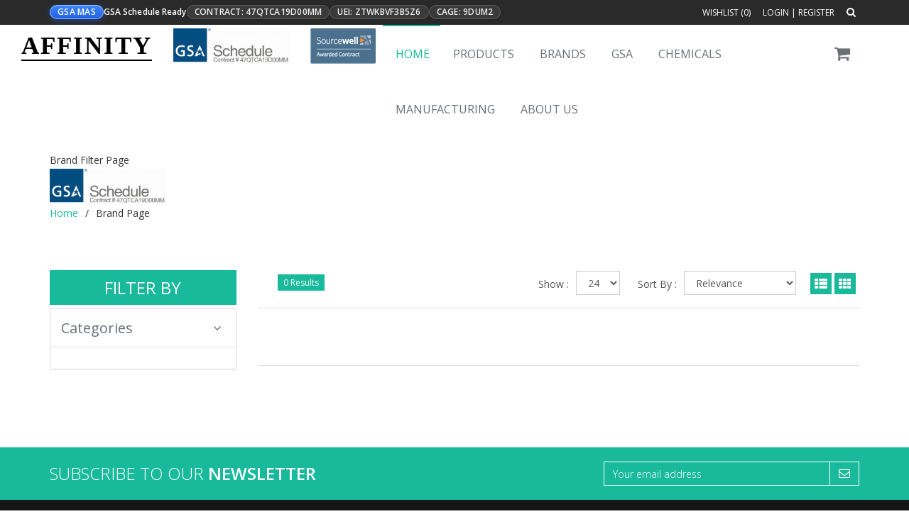

--- FILE ---
content_type: text/html;charset=UTF-8
request_url: https://affinityiq.com/vendors?vc=TektronixXerox
body_size: 13735
content:

<!DOCTYPE html>
<!--[if IE 8]> <html lang="en" class="ie8"> <![endif]-->
<!--[if IE 9]> <html lang="en" class="ie9"> <![endif]-->
<!--[if !IE]><!-->
<html lang="en">
<!--<![endif]-->






<head>



<title>Vendors | Affinity Systems</title>
<meta name="robots" content="index,follow">
<meta name="referrer" content="no-referrer-when-downgrade">

<meta property="og:title" content="Vendors | Affinity Systems">
<meta property="og:description" content="Browse trusted vendors and filter by category.">
<meta property="og:type" content="website">

<meta name="twitter:card" content="summary">
<meta name="twitter:title" content="Vendors | Affinity Systems">
<meta name="twitter:description" content="Browse trusted vendors and filter by category.">

<script type="application/ld+json">
{
  "@context": "https://schema.org",
  "@type": "Organization",
  "name": "Affinity Systems",
  "url": "https://affinityiq.com",
  "description": "Affinity Systems provides secure technology solutions, services, and support for government and enterprise teams."
}
</script>

<!-- SEO-DEBUG raw=/WEB-INF/views/vendors.jsp fwd=/vendors inc=null ctx= uri=/vendors -->


<!-- Global Site Tag (gtag.js) - Google Analytics -->
<script async src="https://www.googletagmanager.com/gtag/js?id=UA-67690283-1"></script>
<script>
  window.dataLayer = window.dataLayer || [];
  function gtag(){dataLayer.push(arguments)};
  gtag('js', new Date());

  gtag('config', 'UA-67690283-1');
</script>
<meta name="_csrf_parameter" content="_csrf" /><meta name="_csrf_header" content="X-CSRF-TOKEN" /><meta name="_csrf" content="6ecdb53c-0bd5-4411-bd9a-662cc8f7580a" />
<title>Affinity Systems</title>
<style>
.bread {
	width: 100%;
	padding: 25px 0;
	position: relative;
	background-position: center;
	background-repeat: no-repeat;
	background-size: cover;
	background-color: white;
}

.bread .bread-in {
	padding-left: 0;
	margin: 0;
	list-style: none;
}

.bread .bread-in li {
	display: inline;
}

.bread .bread-in li+li:before {
	content: " / ";
	padding: 0 6px;
}
</style>
<!-- Meta -->
<meta charset="utf-8">
<meta name="viewport" content="width=device-width, initial-scale=1.0">
<meta name="description" content="">
<meta name="author" content="">

<!-- Favicon -->
<link rel="shortcut icon" href="favicon.ico">

<!-- Web Fonts -->
<link rel='stylesheet' type='text/css'
	href='//fonts.googleapis.com/css?family=Open+Sans:400,300,600&amp;subset=cyrillic,latin'>

<!-- CSS Global Compulsory -->
<link rel="stylesheet"
	href="/resources/assets/plugins/bootstrap/css/bootstrap.min.css">
<link rel="stylesheet"
	href="/resources/assets/css/shop.style.css">

<!-- CSS Header and Footer -->
<link rel="stylesheet"
	href="/resources/assets/css/headers/header-v5.css">
<link rel="stylesheet"
	href="/resources/assets/css/footers/footer-v4.css">

<!-- CSS Implementing Plugins -->
<link rel="stylesheet"
	href="/resources/assets/plugins/animate.css">
<link rel="stylesheet"
	href="/resources/assets/plugins/line-icons/line-icons.css">
<link rel="stylesheet"
	href="/resources/assets/plugins/font-awesome/css/font-awesome.min.css">
<link rel="stylesheet"
	href="/resources/assets/plugins/noUiSlider/jquery.nouislider.min.css">

<link rel="stylesheet"
	href="/resources/assets/css/main.css">

<link rel="stylesheet"
	href="/resources/assets/css/toastr.min.css">

<script
	src="/resources/assets/plugins/jquery/jquery.js"></script>
<script
	src="/resources/assets/plugins/jquery/jquery-ui.js"></script>

<script
	src="/resources/assets/js/main.js"></script>

<script
	src="/resources/assets/js/toastr.min.js"></script>


<link rel="stylesheet"
	href="/resources/assets/plugins/scrollbar/css/jquery.mCustomScrollbar.css">

<!-- Style Switcher -->
<link rel="stylesheet"
	href="/resources/assets/css/plugins/style-switcher.css">

<!-- CSS Theme -->
<link rel="stylesheet"
	href="/resources/assets/css/theme-colors/default.css"
	id="style_color">

<!-- CSS Customization -->
<link rel="stylesheet"
	href="/resources/assets/css/custom.css">
<script>
	
	var csrfParameter = $("meta[name='_csrf_parameter']").attr("content");
	var csrfHeader = $("meta[name='_csrf_header']").attr("content");
	var csrfToken = $("meta[name='_csrf']").attr("content");

		jQuery(document).ready(function() {
			App.init();
			App.initScrollBar();
			MouseWheel.initMouseWheel();
			StyleSwitcher.initStyleSwitcher();
			buildBasket();
			buildWishlist();
			
			toastr.options = {
					  "closeButton": true,
					  "debug": false,
					  "newestOnTop": false,
					  "progressBar": false,
					  "positionClass": "toast-top-right",
					  "preventDuplicates": false,
					  "onclick": null,
					  "showDuration": "300",
					  "hideDuration": "1000",
					  "timeOut": "5000",
					  "extendedTimeOut": "1000",
					  "showEasing": "swing",
					  "hideEasing": "linear",
					  "showMethod": "fadeIn",
					  "hideMethod": "fadeOut"
					}
			
			var v = "";
			var majorCat = [];
			$(".catMajor").click(function() {
				majorCat = [];
				$(".catMajor").each(function() {
					if (this.checked == true) {
						majorCat.push(this.value);
					}	
				});
				var len = majorCat.length;
				$('.catMinor').each(function () {
					if (len == 0) {
						$(this.parentNode.parentNode).show();
					} else {
						v = this.value;
						v = v.substring(0, this.value.indexOf(':'))
						if ($.inArray(v,majorCat) != -1) {
							$(this.parentNode.parentNode).show();
						} else {
							$(this.parentNode.parentNode).hide();
						}
					}
				});
		 		getProducts(1);
			})
			$(".catMinor").click(function() {
		 		getProducts(1);
			})
		});
		
 		function showGrid() {
 			$("#productsGrid").show();
 			$("#productsList").hide();
 		}
 		function showList() {
 			$("#productsGrid").hide();
 			$("#productsList").show();
 		}
 		
 		function getProducts(page) {
 			var catMinor = "";
 			var catMajor = "";
 			
			$(".catMajor").each (function() {
				if (this.checked) {
					catMajor += this.value + ",";
				}
			});
 			
			$(".catMinor").each (function() {
				if (this.checked && $(this.parentNode.parentNode).is(":visible") == true) {
					catMinor += this.value + ",";
				}
			});
			
			var search = {
				majorCat:catMajor,
				minorCats:catMinor,
				sortBy:$('#sortBy :selected').val(),
				pageSize:$('#perPage :selected').val(),
				vendorCodes:$('#vendorCode').val(),
				vendCodeChange:'N',
				page: page,
				layout:""
			};
			
			$.ajax({
					url: 'async/getProductsByVendor',
					type: 'POST',
					dataType: 'json',
					contentType: 'text/plain',
					data: JSON.stringify(search),
	    			beforeSend: function(xhr){xhr.setRequestHeader(csrfHeader, csrfToken);},
					success: function(_output, textStatus) {
						if (textStatus == 'success') {
							$("#productsList").empty();
							$("#productsGrid").empty();
							$("#pagination").empty();
							$("#productsList").append(_output["PRODUCTLIST"]);
							$("#productsGrid").append(_output["PRODUCTGRID"]);
							$("#pagination").append(_output["PAGINATION"]);
							$("#totalrows").text(_output["totalrows"]);
							if (_output["vendCodeChange"] == "Y") {
								$("#minorCatDiv").empty();
								$("#minorCatDiv").append(_output["minorcat"]);
							}
							$(".catMinor").click(function() {
						 		getProducts(1);
							})
						}
					},
					error: function(err) {
						},
					complete: function(c) {
					}
				});
		} 		
 	</script>
</head>

<body class="header-fixed">
	<input type="hidden" id="qty" value="1" />
	<input type="hidden" id="vendorCode" value="TektronixXerox" />
	<div class="wrapper">
		<!--=== Header v5 ===-->
		<div class="header-v5 header-static">
			<!-- Topbar v3 -->
			<style>
/* container + one-line behavior (same idea as before) */
.topbar-v3 .left-topbar{
  display:flex !important;
  justify-content:flex-start !important;
  align-items:center !important;
  flex-wrap:nowrap !important;
  white-space:nowrap !important;
  gap:18px !important;
  float:none !important;
}

.topbar-v3 .left-topbar > li{
  float:none !important;
  display:flex !important;
  align-items:center !important;
  margin:0 !important;
  padding:0 !important;
}

/* the whole GSA row */
.topbar-v3 .left-topbar .gsa-left > a{
  display:inline-flex !important;
  align-items:center !important;
  gap:10px !important;
  margin:0 !important;
  padding:0 !important;
  white-space:nowrap !important;
  background:transparent !important;
  border:0 !important;
  text-decoration:none !important;
  line-height:1 !important;
}

/* --- PILL SYSTEM (THIS IS WHAT YOUâRE MISSING) --- */
.topbar-v3 .left-topbar .gsa-left .pill{
  display:inline-flex !important;
  align-items:center !important;
  padding:3px 10px !important;
  border-radius:999px !important;
  font-weight:800 !important;
  font-size:12px !important;
  letter-spacing:.25px !important;
  border:1px solid rgba(255,255,255,.22) !important;
  box-shadow:0 1px 6px rgba(0,0,0,.20) !important;
}

/* blue pill (GSA MAS) */
.topbar-v3 .left-topbar .gsa-left .pill--primary{
  color:#ffffff !important;
  background:linear-gradient(180deg,#3b82f6,#2563eb) !important;
  border-color:rgba(147,197,253,.85) !important;
  box-shadow:0 2px 10px rgba(37,99,235,.45), inset 0 1px 0 rgba(255,255,255,.18) !important;
}

/* dark label chips like "Contract:" "UEI:" "CAGE:" */
.topbar-v3 .left-topbar .gsa-left .pill--dark{
  color:rgba(255,255,255,.92) !important;
  background:rgba(255,255,255,.08) !important;
  border-color:rgba(255,255,255,.18) !important;
}

/* light value chips (still works on dark topbar) */
.topbar-v3 .left-topbar .gsa-left .pill--light{
  color:#ffffff !important;
  background:rgba(255,255,255,.12) !important;
  border-color:rgba(255,255,255,.22) !important;
}

/* text between pills */
.topbar-v3 .left-topbar .gsa-left .gsa-text{
  color:#ffffff !important;
  font-weight:900 !important;
  text-transform:none !important;
  letter-spacing:.1px !important;
}

.topbar-v3 .left-topbar .gsa-left .gsa-dot{
  color:rgba(255,255,255,.55) !important;
  margin:0 2px !important;
}

.topbar-v3 .left-topbar .gsa-left .gsa-sub{
  color:rgba(255,255,255,.78) !important;
  font-weight:700 !important;
}

/* prevent wrapping by trimming on smaller widths */
@media (max-width: 1200px){
  .topbar-v3 .left-topbar .gsa-left .pill--dark,
  .topbar-v3 .left-topbar .gsa-left .pill--light{
    display:none !important; /* hide Contract/UEI/CAGE chips first */
  }
}
@media (max-width: 992px){
  .topbar-v3 .left-topbar .gsa-left .gsa-sub,
  .topbar-v3 .left-topbar .gsa-left .gsa-dot{
    display:none !important;
  }
}
</style>

			<div class="topbar-v3">
				<div class="search-open">
					<div class="container">
						<input type="text" class="form-control" id="mainSearch" placeholder="Search">
						<div class="search-close"><i class="icon-close"></i></div>
					</div>
				</div>

				<div class="container">
					<div class="row">
						<div class="col-sm-8">
							<!-- Topbar Navigation -->
							<ul class="left-topbar">
<li class="gsa-left">
  <a href="#" onclick="return false;">
    <span class="pill pill--primary">GSA MAS</span>

    <span class="gsa-text">GSA Schedule Ready</span>

    <span class="pill pill--dark">Contract: 47QTCA19D00MM</span>


    <span class="pill pill--dark">UEI: ZTWKBVF3B5Z6</span>


    <span class="pill pill--dark">CAGE: 9DUM2</span>

  </a>
</li>
								
							</ul><!--/end left-topbar-->
						</div>
						<div class="col-sm-4">
							<ul class="list-inline right-topbar pull-right">
								
 								<li>
 									 										<div class="wishlist">
											<span>Wishlist (<span id="wishlistCount"></span>)</span>
											<div class="wishlist-open">
												<div style="max-height:450px;overflow-y: scroll;">
													<ul class="list-unstyled mCustomScrollbar" data-mcs-theme="minimal-dark" id="wishList" name="wishList">
													</ul>
												</div>	
												<div class="subtotal">
													<div class="row">
														<div class="col-xs-12">
															<a href="https://affinityiq.com/wishlist" class="btn-u btn-brd btn-brd-hover btn-u-sea-shop btn-block">View Wishlist</a>
														</div>
													</div>
												</div>
											</div>
										</div>	

 								</li>
								
									<li><a href="https://affinityiq.com/login">Login</a> | <a href="https://affinityiq.com/register">Register</a></li>
								
								
								<li><i class="search fa fa-search search-button"></i></li>	
							</ul>
						</div>
					</div>
				</div><!--/container-->
			</div>
			<!-- End Topbar v3 -->

			<!-- Navbar -->
			<style>
@media ( min-width : 1500px) {
	.container-nav {
		width: 1500px;
	}
}

.container-nav {
	padding-right: 15px;
	padding-left: 15px;
	margin-right: auto;
	margin-left: auto;
}
</style>
<div class="navbar navbar-default mega-menu" role="navigation">
	<div class="container-nav">
		<!-- Brand and toggle get grouped for better mobile display -->
		<div class="navbar-header">
			<button type="button" class="navbar-toggle" data-toggle="collapse"
				data-target=".navbar-responsive-collapse">
				<span class="sr-only">Toggle navigation</span> <span
					class="icon-bar"></span> <span class="icon-bar"></span> <span
					class="icon-bar"></span>
			</button>
			<a class="navbar-brand" href="/index"> <span
				style="text-decoration: none; border-bottom: solid; border-bottom-width: 2px; font-family: Monaco; text-transform: uppercase; color: black; font-weight: 550; letter-spacing: 2px; font-size: 35px;">Affinity</span>
			</a> <a class="navbar-brand"
				style="margin-bottom: 25px; margin-left: 5px;" href="/gsa"> <img
				src="/resources/assets/img/gsa/gsalogocontractclean.jpg"
				alt="GSA Logo"
				style="display: block; max-height: 50px; max-width: 260px; transform: translateY(-15px);">
			</a> <a class="navbar-brand"
				style="margin-bottom: 25px; margin-left: 5px;" href="/sourcewell">
				<img src="/resources/assets/img/gsa/sourcewell2.png"
				alt="Sourcewell"
				style="display: block; max-height: 50px; max-width: 260px; transform: translateY(-15px);">
			</a>

		</div>

		<!-- Shopping Cart -->
							<!-- Shopping Cart -->
					<div class="shop-badge badge-icons pull-right" style="right: 50px;">
						<a href="#"><i class="fa fa-shopping-cart"></i></a>
						<span class="badge badge-sea rounded-x" name="basketCount" id="basketCount"></span>
						<div class="badge-open">
							<div style="max-height:450px;overflow-y: scroll;">
								<ul class="list-unstyled mCustomScrollbar" data-mcs-theme="minimal-dark" id="basketList" name="basketList">
								</ul>
							</div>	
							<div class="subtotal">
								<div class="overflow-h margin-bottom-10">
									<span>Subtotal</span>
									<span class="pull-right subtotal-cost" id="subTotal" name="subTotal">$0.00</span>
								</div>
								<div class="row">
									<div class="col-xs-12">
										<a href="https://affinityiq.com/checkout" class="btn-u btn-u-sea-shop btn-block">Checkout</a>
									</div>
								</div>
							</div>
						</div>
					</div>
					<!-- End Shopping Cart -->

		<!-- End Shopping Cart -->

		<!-- Collect the nav links, forms, and other content for toggling -->
		<div class="collapse navbar-collapse navbar-responsive-collapse">
			<!-- Nav Menu -->
			<ul class="nav navbar-nav">
				<!-- Pages -->
				<li class="dropdown active"><a href="home"> Home </a></li>
				<!-- End Pages -->

				<!-- Products -->
				
							<li class="dropdown mega-menu-fullwidth">
								<a href="" onclick="window.location.href='prodlist'" class="dropdown-toggle" data-hover="dropdown" data-toggle="dropdown">
									Products
								</a>
								<ul class="dropdown-menu">
									<li>
										<div class="mega-menu-content">
											<div class="container">
												<div class="row">
													<div class="col-md-2 col-sm-6">
														<button type="button" class="btn-u btn-u-sea-shop btn-u-lg" onclick="window.location.href='prodlist'"
  style="width:100%;
         background:#0d6efd !important;
         border:1px solid #0d6efd !important;
         color:#fff !important;
         font-weight:700;
         letter-spacing:.5px;
         text-transform:uppercase;
         box-shadow:0 10px 22px rgba(13,110,253,.45);
         border-radius:8px;
         padding:14px 16px;
         cursor:pointer;">
  ALL
</button>
														<h3 class="mega-menu-heading"><a style="text-decoration:none;" href="products?cm=006"><h3>Networking</h3></a></h3>
														<ul class="list-unstyled style-list">
															
															
																
																	<li><a href="products?cm=006&ci=006017000">Bridge / Router</a></li>
																
																	<li><a href="products?cm=006&ci=006022000">Communication Device</a></li>
																
																	<li><a href="products?cm=006&ci=006022647">Communication Device - Video Conferencing</a></li>
																
																	<li><a href="products?cm=006&ci=006052211">Hub / Switch - Hub</a></li>
																
																	<li><a href="products?cm=006&ci=006052239">Hub / Switch - Other</a></li>
																
																	<li><a href="products?cm=006&ci=006052285">Hub / Switch - Switch</a></li>
																
																	<li><a href="products?cm=006&ci=006067186">Modem / Communication - DSL modem</a></li>
																
															
															
															<!-- <li><a href="#">Shorts</a> <span class="label label-danger-shop">New</span></li> -->
														</ul>
														<h3 class="mega-menu-heading"><a style="text-decoration:none;" href="products?cm=547"><h3>Projectors</h3></a></h3>
														<ul class="list-unstyled style-list">
															
															
																
																	<li><a href="products?cm=547&ci=547582000">Home Theatre projectors</a></li>
																
																	<li><a href="products?cm=547&ci=547583000">Multi Media Projectors</a></li>
																
																	<li><a href="products?cm=547&ci=547584000">Projector Screens</a></li>
																
																	<li><a href="products?cm=547&ci=547585000">Projector Mounts</a></li>
																
																	<li><a href="products?cm=547&ci=547586000">Projector Replacement Lamps</a></li>
																
															
															
														</ul>
													</div>

													<div class="col-md-2 col-sm-6">
														<h3 class="mega-menu-heading"><a style="text-decoration:none;" href="products?cm=008"><h3>Power Equipment</h3></a></h3>
														<ul class="list-unstyled style-list">
															
															
																
																	<li><a href="products?cm=008&ci=008016000">Battery charger</a></li>
																
																	<li><a href="products?cm=008&ci=008079000">Other Equipment</a></li>
																
																	<li><a href="products?cm=008&ci=008081000">Power Accessory</a></li>
																
																	<li><a href="products?cm=008&ci=008082000">Power adapter</a></li>
																
																	<li><a href="products?cm=008&ci=008083000">Power array</a></li>
																
															
															
														</ul>
														<h3 class="mega-menu-heading"><a style="text-decoration:none;" href="products?cm=721"><h3>Drones</h3></a></h3>
														<ul class="list-unstyled style-list">
															
															
																
																	<li><a href="products?cm=721&ci=721722724">Drones - Drones with Camera</a></li>
																
																	<li><a href="products?cm=721&ci=721722725">Drones - Drones without Camera</a></li>
																
															
															
														</ul>
														<h3 class="mega-menu-heading"><a style="text-decoration:none;" href="products?cm=002"><h3>Computers and Portables</h3></a></h3>
														<ul class="list-unstyled style-list">
															
															
																
																	<li><a href="products?cm=002&ci=002026152">Desktops - Athlon</a></li>
																
																	<li><a href="products?cm=002&ci=002026164">Desktops - Celeron</a></li>
																
																	<li><a href="products?cm=002&ci=002026240">Desktops - Other CPU</a></li>
																
															
															
														</ul>
													</div>

													<div class="col-md-2 col-sm-6">
														<h3 class="mega-menu-heading"><a style="text-decoration:none;" href="products?cm=004"><h3>Samsung</h3></a></h3>
														<ul class="list-unstyled style-list">
															
															
																
																	<li><a href="products?cm=004&ci=004007007">Televisions - 4K Neo QLED TVs - 30 - 45 inch</a></li>
																
																	<li><a href="products?cm=004&ci=004007008">Televisions - 4K QLED TVs - 30 - 45 inch</a></li>
																
																	<li><a href="products?cm=004&ci=004007009">Televisions - FHD TVs - 30 - 45 inch</a></li>
																
																	<li><a href="products?cm=004&ci=004007010">Televisions - 4K OLED TVs - 30 - 45 inch</a></li>
																
																	<li><a href="products?cm=004&ci=004007011">Televisions - 8K QLED TVs - 30 - 45 inch</a></li>
																
																	<li><a href="products?cm=004&ci=004007013">Televisions - Crystal UHD TVs - 30 - 45 inch</a></li>
																
																	<li><a href="products?cm=004&ci=004007014">Televisions - 8K Neo QLED TVs - 30 - 45 inch</a></li>
																
																	<li><a href="products?cm=004&ci=004007015">Televisions - The Frame - 30 - 45 inch</a></li>
																
																	<li><a href="products?cm=004&ci=004007018">Televisions - The Terrace - 30 - 45 inch</a></li>
																
																	<li><a href="products?cm=004&ci=004007019">Televisions - The Serif - 30 - 45 inch</a></li>
																
																	<li><a href="products?cm=004&ci=004007020">Televisions - The Sero - 30 - 45 inch</a></li>
																
																	<li><a href="products?cm=004&ci=004007021">Televisions - Micro LED TVs - 30 - 45 inch</a></li>
																
																	<li><a href="products?cm=004&ci=004007022">Televisions - 4K Neo QLED TVs - 46 inch or l</a></li>
																
																	<li><a href="products?cm=004&ci=004007023">Televisions - 4K QLED TVs - 46 inch or large</a></li>
																
															
															
														</ul>
													</div>

													<div class="col-md-2 col-sm-6">
														<h3 class="mega-menu-heading"><a style="text-decoration:none;" href="products?cm=007"><h3>Audio / Video / Output Devices</h3></a></h3>
														<ul class="list-unstyled style-list">
															
															
																
																	<li><a href="products?cm=007&ci=007019154">Cables - AV / multimedia</a></li>
																
																	<li><a href="products?cm=007&ci=007106000">Sound Cards</a></li>
																
																	<li><a href="products?cm=007&ci=007107000">Speakers</a></li>
																
																	<li><a href="products?cm=007&ci=007121000">Video Graphic Cards</a></li>
																
																	<li><a href="products?cm=007&ci=007505486">Video Player - DVD Recorder/Player</a></li>
																
																	<li><a href="products?cm=007&ci=007505504">Video Player - Video Cassette Recorder</a></li>
																
																	<li><a href="products?cm=007&ci=007531146">IPOD/MP3/Audio players - Accessories</a></li>
																
															
															
														</ul>
														<h3 class="mega-menu-heading"><a style="text-decoration:none;" href="products?cm=350"><h3>Office Machines and Supplies</h3></a></h3>
														<ul class="list-unstyled style-list">
															
															
																
																	<li><a href="products?cm=350&ci=350100000">Scanner</a></li>
																
																	<li><a href="products?cm=350&ci=350100698">Scanner - Portable / Mobile Scanner</a></li>
																
																	<li><a href="products?cm=350&ci=350100699">Scanner - Desktop Scanner</a></li>
																
																	<li><a href="products?cm=350&ci=350101000">Scanner Accessory</a></li>
																
																	<li><a href="products?cm=350&ci=350351241">Paper/Labels/Transparencies/Pl - Paper</a></li>
																
																	<li><a href="products?cm=350&ci=350351265">Paper/Labels/Transparencies/Pl - Printer transparency film</a></li>
																
																	<li><a href="products?cm=350&ci=350351332">Paper/Labels/Transparencies/Pl - Large format, roll output medi</a></li>
																
															
															
														</ul>
													</div>

													<div class="col-md-2 col-sm-6">
														<h3 class="mega-menu-heading"><a style="text-decoration:none;" href="products?cm=549"><h3>Appliances</h3></a></h3>
														<ul class="list-unstyled style-list">
															
															
																
																	<li><a href="products?cm=549&ci=549038030">Air Fryer</a></li>
																
																	<li><a href="products?cm=549&ci=549603000">Digital Cameras</a></li>
																
															
															
														</ul>
														<h3 class="mega-menu-heading"><a style="text-decoration:none;" href="products?cm=013"><h3>Computer Components</h3></a></h3>
														<ul class="list-unstyled style-list">
															
															
																
																	<li><a href="products?cm=013&ci=013030000">DRAM - DIMM 168-pin Other</a></li>
																
																	<li><a href="products?cm=013&ci=013031129">DRAM - DIMM 168-pin PC100 - 128MB</a></li>
																
															
															
														</ul>
														<h3 class="mega-menu-heading"><a style="text-decoration:none;" href="products?cm=548"><h3>Appliances</h3></a></h3>
														<ul class="list-unstyled style-list">
															
															
																
																	<li><a href="products?cm=548&ci=548589000">Freezers</a></li>
																
																	<li><a href="products?cm=548&ci=548590000">Microwave</a></li>
																
																	<li><a href="products?cm=548&ci=548591000">Refrigerator</a></li>
																
															
															
														</ul>
													</div>

													<div class="col-md-2 col-sm-6">
														<h3 class="mega-menu-heading"><a style="text-decoration:none;" href="products?cm=551"><h3>Digital Signage</h3></a></h3>
														<ul class="list-unstyled style-list">
															
															
															
																
																	<li><a href="products?cm=551&ci=006017000">LCD Displays</a></li>
																
																	<li><a href="products?cm=551&ci=006022000">Plasma Displays</a></li>
																
																	<li><a href="products?cm=551&ci=006022647">Flat Panel Display Mounts</a></li>
																
																	<li><a href="products?cm=551&ci=006052211">Digital Signage Video Componen</a></li>
																
																	<li><a href="products?cm=551&ci=006052239">Digital Signage Audio Componen</a></li>
																
																	<li><a href="products?cm=551&ci=006052285">Digital Signage Warranties</a></li>
																
																	<li><a href="products?cm=551&ci=006067186"></a></li>
																
															
														</ul>
													</div>
												</div><!--/end row-->
											</div><!--/end container-->
										</div><!--/end mega menu content-->
									</li>
								</ul><!--/end dropdown-menu-->
							</li>

				<!-- End Products -->

				<!-- Vendors -->
				
							<li class="dropdown mega-menu-fullwidth">
								<a href="" onclick="window.location.href='vendlist';" class="dropdown-toggle" data-hover="dropdown" data-toggle="dropdown">
									Brands
								</a>
								<ul class="dropdown-menu">
									<li>
										<div class="mega-menu-content">
											<div class="container">
												<div class="row">
													<div class="col-md-2 col-sm-6">
<button type="button" class="btn-u btn-u-sea-shop btn-u-lg" onclick="window.location.href='vendlist';"
  style="width:100%;
         background:#0d6efd !important;
         border:1px solid #0d6efd !important;
         color:#fff !important;
         font-weight:700;
         letter-spacing:.5px;
         text-transform:uppercase;
         box-shadow:0 10px 22px rgba(13,110,253,.45);
         border-radius:8px;
         padding:14px 16px;
         cursor:pointer;">
  ALL
</button>													
														<h3 class="mega-menu-heading"><a style="text-decoration:none;" href="vendors?vc=58573"><h3 style="text-transform: none;">HANWHA VIS... </h3></a></h3>
														<ul class="list-unstyled style-list">
															
															
																
																	<li><a href="vendors?vc=58573&cm=001">Accessories and Cables</a></li>
																
																	<li><a href="vendors?vc=58573&cm=002">Computers and Portables</a></li>
																
																	<li><a href="vendors?vc=58573&cm=003">Digital Cameras/Keyboards/Inpu</a></li>
																
																	<li><a href="vendors?vc=58573&cm=005">Monitor / Display / Projector</a></li>
																
																	<li><a href="vendors?vc=58573&cm=006">Networking</a></li>
																
																	<li><a href="vendors?vc=58573&cm=007">Audio / Video / Output Devices</a></li>
																
																	<li><a href="vendors?vc=58573&cm=008">Power Equipment</a></li>
																
															
															
															<!-- <li><a href="#">Shorts</a> <span class="label label-danger-shop">New</span></li> -->
														</ul>
														<h3 class="mega-menu-heading"><a style="text-decoration:none;" href="vendors?vc=60598"><h3 style="text-transform: none;">STRATEGIC ... </h3></a></h3>
														<ul class="list-unstyled style-list">
															
															
																
																	<li><a href="vendors?vc=60598&cm=001">Accessories and Cables</a></li>
																
																	<li><a href="vendors?vc=60598&cm=002">Computers and Portables</a></li>
																
																	<li><a href="vendors?vc=60598&cm=003">Digital Cameras/Keyboards/Inpu</a></li>
																
																	<li><a href="vendors?vc=60598&cm=005">Monitor / Display / Projector</a></li>
																
																	<li><a href="vendors?vc=60598&cm=006">Networking</a></li>
																
															
															
														</ul>
													</div>

													<div class="col-md-2 col-sm-6">
														<h3 class="mega-menu-heading"><a style="text-decoration:none;" href="vendors?vc=47419"><h3 style="text-transform: none;">HOWARD IND... </h3></a></h3>
														<ul class="list-unstyled style-list">
															
															
																
																	<li><a href="vendors?vc=47419&cm=001">Accessories and Cables</a></li>
																
																	<li><a href="vendors?vc=47419&cm=002">Computers and Portables</a></li>
																
																	<li><a href="vendors?vc=47419&cm=003">Digital Cameras/Keyboards/Inpu</a></li>
																
																	<li><a href="vendors?vc=47419&cm=005">Monitor / Display / Projector</a></li>
																
																	<li><a href="vendors?vc=47419&cm=008">Power Equipment</a></li>
																
															
															
														</ul>
														<h3 class="mega-menu-heading"><a style="text-decoration:none;" href="vendors?vc=48761"><h3 style="text-transform: none;">EVERFOCUS ... </h3></a></h3>
														<ul class="list-unstyled style-list">
															
															
																
																	<li><a href="vendors?vc=48761&cm=001">Accessories and Cables</a></li>
																
																	<li><a href="vendors?vc=48761&cm=003">Digital Cameras/Keyboards/Inpu</a></li>
																
															
															
														</ul>
														<h3 class="mega-menu-heading"><a style="text-decoration:none;" href="vendors?vc=75424"><h3 style="text-transform: none;">MAXHUB </h3></a></h3>
														<ul class="list-unstyled style-list">
															
															
																
																	<li><a href="vendors?vc=75424&cm=001">Accessories and Cables</a></li>
																
																	<li><a href="vendors?vc=75424&cm=002">Computers and Portables</a></li>
																
																	<li><a href="vendors?vc=75424&cm=003">Digital Cameras/Keyboards/Inpu</a></li>
																
															
															
														</ul>
													</div>

													<div class="col-md-2 col-sm-6">
														<h3 class="mega-menu-heading"><a style="text-decoration:none;" href="vendors?vc=71035"><h3 style="text-transform: none;">I-PRO AMER... </h3></a></h3>
														<ul class="list-unstyled style-list">
															
															
															
																
																	<li><a href="vendors?vc=71035&cm=001">Accessories and Cables</a></li>
																
																	<li><a href="vendors?vc=71035&cm=002">Computers and Portables</a></li>
																
																	<li><a href="vendors?vc=71035&cm=003">Digital Cameras/Keyboards/Inpu</a></li>
																
																	<li><a href="vendors?vc=71035&cm=005">Monitor / Display / Projector</a></li>
																
																	<li><a href="vendors?vc=71035&cm=006">Networking</a></li>
																
																	<li><a href="vendors?vc=71035&cm=007">Audio / Video / Output Devices</a></li>
																
																	<li><a href="vendors?vc=71035&cm=008">Power Equipment</a></li>
																
																	<li><a href="vendors?vc=71035&cm=010">Service / Support</a></li>
																
																	<li><a href="vendors?vc=71035&cm=011">Software</a></li>
																
																	<li><a href="vendors?vc=71035&cm=013">Computer Components</a></li>
																
																	<li><a href="vendors?vc=71035&cm=546">Portable Electronics</a></li>
																
																	<li><a href="vendors?vc=71035&cm=552">Security</a></li>
																
																	<li><a href="vendors?vc=71035&cm="></a></li>
																
															
														</ul>
													</div>

													<div class="col-md-2 col-sm-6">
														<h3 class="mega-menu-heading"><a style="text-decoration:none;" href="vendors?vc=55392"><h3 style="text-transform: none;">EDGECORE A... </h3></a></h3>
														<ul class="list-unstyled style-list">
															
															
															
																
																	<li><a href="vendors?vc=55392&cm=001">Accessories and Cables</a></li>
																
																	<li><a href="vendors?vc=55392&cm=006">Networking</a></li>
																
																	<li><a href="vendors?vc=55392&cm=007">Audio / Video / Output Devices</a></li>
																
																	<li><a href="vendors?vc=55392&cm=008">Power Equipment</a></li>
																
																	<li><a href="vendors?vc=55392&cm=010">Service / Support</a></li>
																
																	<li><a href="vendors?vc=55392&cm=011">Software</a></li>
																
																	<li><a href="vendors?vc=55392&cm=013">Computer Components</a></li>
																
																	<li><a href="vendors?vc=55392&cm="></a></li>
																
															
														</ul>
														<h3 class="mega-menu-heading"><a style="text-decoration:none;" href="vendors?vc=22211"><h3 style="text-transform: none;">GETAC </h3></a></h3>
														<ul class="list-unstyled style-list">
															
															
																
																	<li><a href="vendors?vc=22211&cm=001">Accessories and Cables</a></li>
																
																	<li><a href="vendors?vc=22211&cm=002">Computers and Portables</a></li>
																
																	<li><a href="vendors?vc=22211&cm=003">Digital Cameras/Keyboards/Inpu</a></li>
																
																	<li><a href="vendors?vc=22211&cm=005">Monitor / Display / Projector</a></li>
																
																	<li><a href="vendors?vc=22211&cm=006">Networking</a></li>
																
																	<li><a href="vendors?vc=22211&cm=008">Power Equipment</a></li>
																
																	<li><a href="vendors?vc=22211&cm=009">Printers</a></li>
																
															
															
														</ul>
													</div>

													<div class="col-md-2 col-sm-6">
														<h3 class="mega-menu-heading"><a style="text-decoration:none;" href="vendors?vc=23478"><h3 style="text-transform: none;">VERBATIM </h3></a></h3>
														<ul class="list-unstyled style-list">
															
															
																
																	<li><a href="vendors?vc=23478&cm=001">Accessories and Cables</a></li>
																
																	<li><a href="vendors?vc=23478&cm=002">Computers and Portables</a></li>
																
															
															
														</ul>
														<h3 class="mega-menu-heading"><a style="text-decoration:none;" href="vendors?vc=56776"><h3 style="text-transform: none;">GOOGLE INC </h3></a></h3>
														<ul class="list-unstyled style-list">
															
															
																
																	<li><a href="vendors?vc=56776&cm=006">Networking</a></li>
																
																	<li><a href="vendors?vc=56776&cm=007">Audio / Video / Output Devices</a></li>
																
															
															
														</ul>
														<h3 class="mega-menu-heading"><a style="text-decoration:none;" href="vendors?vc=48332"><h3 style="text-transform: none;">BLACK BOX </h3></a></h3>
														<ul class="list-unstyled style-list">
															
															
																
																	<li><a href="vendors?vc=48332&cm=001">Accessories and Cables</a></li>
																
																	<li><a href="vendors?vc=48332&cm=002">Computers and Portables</a></li>
																
																	<li><a href="vendors?vc=48332&cm=003">Digital Cameras/Keyboards/Inpu</a></li>
																
															
															
														</ul>
													</div>

													<div class="col-md-2 col-sm-6">
														<h3 class="mega-menu-heading"><a style="text-decoration:none;" href="vendors?vc=74761"><h3 style="text-transform: none;">LANTRONIX </h3></a></h3>
														<ul class="list-unstyled style-list">
															
															
															
																
																	<li><a href="vendors?vc=74761&cm=001">Accessories and Cables</a></li>
																
																	<li><a href="vendors?vc=74761&cm=002">Computers and Portables</a></li>
																
																	<li><a href="vendors?vc=74761&cm=003">Networking</a></li>
																
																	<li><a href="vendors?vc=74761&cm=005">Audio / Video / Output Devices</a></li>
																
																	<li><a href="vendors?vc=74761&cm=006">Power Equipment</a></li>
																
																	<li><a href="vendors?vc=74761&cm=007">Service / Support</a></li>
																
																	<li><a href="vendors?vc=74761&cm=008">Software</a></li>
																
																	<li><a href="vendors?vc=74761&cm=010">Computer Components</a></li>
																
																	<li><a href="vendors?vc=74761&cm=011">Home Automation</a></li>
																
																	<li><a href="vendors?vc=74761&cm=012">Portable Electronics</a></li>
																
																	<li><a href="vendors?vc=74761&cm=013">UCC/Mobility/Telecom</a></li>
																
																	<li><a href="vendors?vc=74761&cm=552">Security</a></li>
																
																	<li><a href="vendors?vc=74761&cm=553"></a></li>
																
															
														</ul>
													</div>
												</div><!--/end row-->
											</div><!--/end container-->
										</div><!--/end mega menu content-->
									</li>
								</ul><!--/end dropdown-menu-->
							</li>

				<!-- End Vendors -->
				
<style>
/* =================================================================
   GSA MENU COMPONENT STYLES
   All styles are scoped to .gsa-menu - safe to add to any page
   ================================================================= */

/* GSA Menu Container */
.gsa-menu {
	font-family: -apple-system, BlinkMacSystemFont, 'Segoe UI', Roboto,
		'Helvetica Neue', Arial, sans-serif;
	background-color: white;
	box-shadow: 0 8px 16px rgba(0, 0, 0, 0.15);
	border-top: 3px solid #112E51;
	width: 100%;
	max-width: 1400px;
	padding: 25px 30px;
	margin: 0 auto;
	box-sizing: border-box;
}

.gsa-menu * {
	box-sizing: border-box;
}

/* GSA Header Section */
.gsa-header {
	background: linear-gradient(135deg, #112E51 0%, #1c4587 100%);
	color: white;
	padding: 20px 25px;
	border-radius: 8px;
	margin-bottom: 20px;
	display: flex;
	align-items: center;
	justify-content: space-between;
	gap: 30px;
}

.gsa-logo-section {
	display: flex;
	align-items: center;
	gap: 20px;
}

.gsa-logo {
	background-color: white;
	padding: 12px 25px;
	border-radius: 5px;
	font-weight: bold;
	font-size: 28px;
	color: #112E51;
	letter-spacing: 3px;
	box-shadow: 0 2px 8px rgba(0, 0, 0, 0.2);
}

.gsa-info {
	flex: 1;
	text-align: left;
}

.contract-number {
	font-size: 16px;
	font-weight: 600;
	margin-bottom: 5px;
}

.gsa-tagline {
	font-size: 13px;
	opacity: 0.9;
}

.learn-more-btn {
	display: inline-block;
	background-color: white;
	color: #112E51;
	padding: 10px 25px;
	border-radius: 5px;
	text-decoration: none;
	font-weight: 600;
	font-size: 14px;
	transition: all 0.3s;
	box-shadow: 0 2px 5px rgba(0, 0, 0, 0.2);
}

.learn-more-btn:hover {
	background-color: #f0f0f0;
	transform: translateY(-2px);
	box-shadow: 0 4px 8px rgba(0, 0, 0, 0.3);
}

/* Section Titles */
.section-title {
	font-size: 11px;
	font-weight: 600;
	text-transform: uppercase;
	letter-spacing: 1px;
	color: #666;
	margin-bottom: 12px;
	padding-bottom: 6px;
	border-bottom: 2px solid #e0e0e0;
}

/* Category Grid */
.category-grid {
	display: grid;
	grid-template-columns: repeat(auto-fit, minmax(150px, 1fr));
	gap: 12px;
	margin-bottom: 20px;
}

.category-tile {
	background-color: #f8f9fa;
	border: 1px solid #e0e0e0;
	border-radius: 8px;
	padding: 15px 10px;
	text-align: center;
	transition: all 0.3s;
	cursor: pointer;
	text-decoration: none;
	color: inherit;
	display: block;
}

.category-tile:hover {
	background-color: white;
	border-color: #112E51;
	box-shadow: 0 4px 12px rgba(17, 46, 81, 0.15);
	transform: translateY(-3px);
}

.category-icon {
	width: 100%;
	height: 80px;
	background-color: #f0f0f0;
	border-radius: 8px;
	margin: 0 auto 10px;
	display: flex;
	align-items: center;
	justify-content: center;
	overflow: hidden;
	position: relative;
}

.category-icon::after {
	content: '';
	position: absolute;
	top: 0;
	left: 0;
	right: 0;
	bottom: 0;
	background: linear-gradient(to bottom, transparent 0%, rgba(17, 46, 81, 0.3)
		100%);
	pointer-events: none;
}

.category-icon img {
	width: 100%;
	height: 100%;
	object-fit: cover;
	transition: transform 0.3s;
}

.category-tile:hover .category-icon img {
	transform: scale(1.1);
}

.category-tile:hover .category-icon::after {
	background: linear-gradient(to bottom, transparent 0%, rgba(17, 46, 81, 0.5)
		100%);
}

.category-name {
	font-size: 12px;
	font-weight: 600;
	color: #333;
	line-height: 1.3;
}

/* Bottom Section */
.bottom-section {
	display: grid;
	grid-template-columns: 2fr 1fr;
	gap: 20px;
}

/* Brand Logos Section */
.brand-logos {
	display: flex;
	justify-content: flex-start;
	align-items: center;
	flex-wrap: wrap;
	gap: 12px;
	padding: 15px;
	background-color: #f8f9fa;
	border-radius: 8px;
}

.brand-logo {
	text-decoration: none;
	padding: 12px 20px;
	background-color: white;
	border: 1px solid #e0e0e0;
	border-radius: 5px;
	transition: all 0.3s;
	font-weight: 600;
	color: #333;
	font-size: 12px;
	display: flex;
	align-items: center;
	justify-content: center;
	min-width: 120px;
	height: 60px;
}

.brand-logo img {
	max-width: 100%;
	max-height: 40px;
	object-fit: contain;
	filter: grayscale(30%);
	transition: filter 0.3s;
}

.brand-logo:hover {
	border-color: #112E51;
	box-shadow: 0 2px 8px rgba(17, 46, 81, 0.15);
	transform: translateY(-2px);
}

.brand-logo:hover img {
	filter: grayscale(0%);
}

/* Resources Section */
.resources {
	display: flex;
	flex-direction: column;
	gap: 10px;
}

.resource-link {
	text-decoration: none;
	color: #112E51;
	font-size: 12px;
	font-weight: 500;
	padding: 10px 12px;
	background-color: #f8f9fa;
	border-radius: 5px;
	transition: all 0.3s;
	display: flex;
	align-items: center;
	gap: 8px;
}

.resource-link:hover {
	background-color: #112E51;
	color: white;
}

.resource-link::before {
	content: "â";
	font-weight: bold;
}

/* Responsive Design */
@media ( max-width : 1024px) {
	.category-grid {
		grid-template-columns: repeat(auto-fit, minmax(200px, 1fr));
	}
	.bottom-section {
		grid-template-columns: 1fr;
	}
	.gsa-header {
		flex-direction: column;
		text-align: center;
	}
	.gsa-info {
		text-align: center;
	}
}

@media ( max-width : 768px) {
	.gsa-menu {
		padding: 20px 15px;
	}
	.category-grid {
		grid-template-columns: 1fr;
	}
	.brand-logos {
		justify-content: center;
	}
	.gsa-logo-section {
		flex-direction: column;
	}
}

@media ( max-width : 600px) {
	.gsa-header {
		padding: 15px;
	}
	.gsa-logo {
		font-size: 24px;
		padding: 10px 20px;
	}
	.contract-number {
		font-size: 14px;
	}
	.gsa-tagline {
		font-size: 11px;
	}
	.learn-more-btn {
		font-size: 12px;
		padding: 8px 20px;
	}
}
</style>
<li class="dropdown mega-menu-fullwidth"><a href="gsa"
	onclick="window.location.href='gsa';" class="dropdown-toggle"
	data-hover="dropdown" data-toggle="dropdown"> GSA </a>
	<ul class="dropdown-menu">
		<li>
			<div class="mega-menu-content">
				<div class="gsa-menu">

					<!-- GSA Header Section -->
					<div class="gsa-header" style="cursor: pointer;"
						onclick="window.location='/gsa';">
						<div class="gsa-logo-section">
							<div class="gsa-logo">GSA</div>
							<div class="gsa-info">
								<div class="contract-number">Schedule 47QTCA19D00MM</div>
								<div class="gsa-tagline">TD SYNNEX Authorized Dealer |
									Serving Federal, State & Local Government</div>
							</div>
						</div>
						<!--
						<a href="/gsa-about" class="learn-more-btn">Learn More About
							Our GSA Contract</a>
						  -->
					</div>

					<!-- Shop by Category Section -->
					<div class="section-title">
						Shop by Category <a
							href="/prodlist"
							style="font-size: 8px; font-weight: 600; background: linear-gradient(135deg, #112E51 0%, #1c4587 100%); color: white; text-transform: uppercase; letter-spacing: 1px; padding: 8px 14px; border-radius: 20px; display: inline-block; border-bottom: 2px solid #0d2240; text-decoration: none; box-shadow: 0 2px 4px rgba(0, 0, 0, 0.2);">
							View All </a>
					</div>
					<div class="category-grid">
						<a href="/products?cm=002"
							class="category-tile">
							<div class="category-icon">
								<img
									src="/resources/assets/img/products/14629208.png"
									alt="Computers & Portables">
							</div>
							<div class="category-name">Computers & Portables</div>
						</a> <a href="/products?cm=006"
							class="category-tile">
							<div class="category-icon">
								<img
									src="/resources/assets/img/products/4727674.png"
									alt="Networking Equipment">
							</div>
							<div class="category-name">Networking Equipment</div>
						</a> <a href="/products?cm=005"
							class="category-tile">
							<div class="category-icon">
								<img
									src="/resources/assets/img/products/6041302.png"
									alt="Monitor Display Projector">
							</div>
							<div class="category-name">Monitor / Display / Projector</div>
						</a> <a href="/products?cm=009"
							class="category-tile">
							<div class="category-icon">
								<img
									src="/resources/assets/img/products/4631820.png"
									alt="Printers">
							</div>
							<div class="category-name">Printers</div>
						</a> <a href="/products?cm=012"
							class="category-tile">
							<div class="category-icon">
								<img
									src="/resources/assets/img/products/5119548.png"
									alt="Storage Devices">
							</div>
							<div class="category-name">Storage Devices</div>
						</a> <a href="/products?cm=003"
							class="category-tile">
							<div class="category-icon">
								<img
									src="/resources/assets/img/products/5317466.png"
									alt="Cameras">
							</div>
							<div class="category-name">Cameras</div>
						</a>
					</div>

					<!-- Bottom Section: Brands and Resources -->
					<div class="bottom-section">
						<!-- Featured GSA Brands Section -->
						<div>
							<div class="section-title">Featured GSA-Eligible Brands</div>
							<div class="brand-logos">
								
									<a
										href="/vendors?vc=88"
										class="brand-logo"> <img
										src="/resources/assets/img/logos/adesso.png"
										alt="ADESSO">
									</a>
								
									<a
										href="/vendors?vc=69632"
										class="brand-logo"> <img
										src="/resources/assets/img/logos/acer.png"
										alt="ACER AMERICA CORPORATION">
									</a>
								
									<a
										href="/vendors?vc=49143"
										class="brand-logo"> <img
										src="/resources/assets/img/logos/qnap.png"
										alt="QNAP INC">
									</a>
								
									<a
										href="/vendors?vc=13208"
										class="brand-logo"> <img
										src="/resources/assets/img/logos/hpe.png"
										alt="HP INC.">
									</a>
								
									<a
										href="/vendors?vc=2461"
										class="brand-logo"> <img
										src="/resources/assets/img/logos/dlink.png"
										alt="D-LINK SYSTEMS">
									</a>
								
									<a
										href="/vendors?vc=57959"
										class="brand-logo"> <img
										src="/resources/assets/img/logos/formax.png"
										alt="FORMAX, A DIVISION OF BESCORP, INC">
									</a>
								
									<a
										href="/vendors?vc=35666"
										class="brand-logo"> <img
										src="/resources/assets/img/logos/buffalo.png"
										alt="BUFFALO TECHNOLOGY">
									</a>
								
									<a
										href="/vendors?vc=73779"
										class="brand-logo"> <img
										src="/resources/assets/img/logos/dell.png"
										alt="DELL MARKETING L.P.">
									</a>
								
									<a
										href="/vendors?vc=19215"
										class="brand-logo"> <img
										src="/resources/assets/img/logos/msoft.png"
										alt="MICROSOFT">
									</a>
								

								<a href="/vendlist"
									class="brand-logo"
									style="background-color: #112E51; color: white;">VIEW ALL</a>
							</div>
						</div>

						<!-- Resources Section -->
						<div>
							<div class="section-title">GSA Resources</div>
							<div class="resources">
								<a href="/gsa#ordering">How
									to Order with GSA</a> <a
									href="/gsa#contract">Contract
									Information</a> <a
									href="/gsa#support">Government
									Buyer Support</a> <a
									href="/blog/1"><strong>Blog</strong>:
									<span style="color: #2563eb;">The Federal Move to
										Artificial Intelligence</span></a> <a href="/sourcewell"
									style="display: inline-block; vertical-align: middle; margin-right: 14px;">
									<img src="/resources/assets/img/gsa/sourcewell.png"
									alt="Sourcewell"
									style="display: inline-block; vertical-align: middle; max-height: 100px; max-width: 260px;">
								</a>
							</div>
						</div>
					</div>

				</div>
			</div>
		</li>
	</ul>
				<li class="dropdown"><a href="/chemicals"
					onclick="window.location.href='/chemicals';"
					class="dropdown-toggle" data-hover="dropdown"
					data-toggle="dropdown"> Chemicals </a>
					<ul class="dropdown-menu">
						<li><a href="/chemicals#industrial">Industrial Sourcing</a></li>
						<li><a href="/chemicals#energy">Oilfield & Refining</a></li>
						<li><a href="/chemicals#logistics">Supply Chain Ops</a></li>
						<li><a href="/chemicals#compliance">Compliance & Docs</a></li>
						<li><a href="/chemicals#rfq-form">Start a Sourcing
								Request</a></li>
					</ul></li>
				<li class="dropdown"><a href="/manu"
					onclick="window.location.href='/manu';" class="dropdown-toggle"
					data-hover="dropdown" data-toggle="dropdown"> Manufacturing </a>
					<ul class="dropdown-menu">
						<li><a href="/manu#rfq-intake">RFQ Intake</a></li>
						<li><a href="/manu#processes">Processes</a></li>
						<li><a href="/manu#gov-compliance">Compliance &amp; Docs</a></li>
						<li><a href="/manu#rfq-form">Start an RFQ</a></li>
					</ul></li>
				<!-- About Us -->
				<li class="dropdown"><a href="/about"
					onclick="window.location.href='/about';" class="dropdown-toggle"
					data-hover="dropdown" data-toggle="dropdown"> About Us </a>
					<ul class="dropdown-menu">
						<li><a href="/about">About Us</a></li>
						<li><a href="/contact">Contact Us</a></li>
						<li><a href="/ceomessage">CEO Message</a></li>
						<li><a href="/diversity">Diversity</a></li>
						<li><a href="/ethics">Ethics</a></li>
						<li><a href="/sustainability">Sustainability</a></li>
					</ul></li>
				<!-- End About Us -->
			</ul>
			<!-- End Nav Menu -->
		</div>
	</div>
</div>

			<!-- End Navbar -->
		</div>
		<!--=== End Header v5 ===-->

		<!--=== Breadcrumbs v4 ===-->
		<div class="bread">
			<div class="container">
				<span class="page-name">Brand Filter Page</span>

  

  
    <!-- Title row (FORCED to its own line, even without logo) -->
    <div style="display:block; width:100%; clear:both; margin-top:5px;">
      <div style="display:inline-flex; align-items:center; gap:10px; flex-wrap:nowrap;">
        <h1 style="font-weight:bold; margin:0;"></h1>

        <a href="/gsa" style="display:inline-flex; align-items:center; margin:0; padding:0;">
          <img
            src="/resources/assets/img/gsa/gsalogocontractclean.jpg"
            alt="GSA Logo"
            style="display:inline-block; max-height:50px; width:auto; transform:translateY(-3px);"
          />
        </a>
      </div>
    </div>
  




				<ul class="bread-in">
					<li><a href="index">Home</a></li>
					<li class="active">Brand Page</li>
				</ul>
			</div>
			<!--/end container-->
		</div>
		<!--=== End Breadcrumbs v4 ===-->

		<!--=== Content Part ===-->
		<div class="content container">
			<div class="row">
				<div class="col-md-3 filter-by-block md-margin-bottom-60">
					<h1>Filter By</h1>

					<div class="panel-group" id="accordion-v2">
						<div class="panel panel-default">
							<div class="panel-heading">
								<h2 class="panel-title">
									<a data-toggle="collapse" data-parent="#accordion-v2"
										href="#collapseTwo"> Categories <i
										class="fa fa-angle-down"></i>
									</a>
								</h2>
							</div>
							<div id="collapseTwo" class="panel-collapse collapse in">
								<div class="panel-body" id="minorCatDiv">
									<ul class="list-unstyled checkbox-list">
										
									</ul>
								</div>
							</div>
						</div>
					</div>
					<!--/end panel group-->
					<!--
 					<div class="panel-group" id="accordion-v2">
 						<div class="panel panel-default">
 							<div class="panel-heading">
 								<h2 class="panel-title">
 									<a data-toggle="collapse" data-parent="#accordion-v2" href="#collapseTwo">
 										Sub Categories
 										<i class="fa fa-angle-down"></i>
 									</a>
 								</h2>
 							</div>
 							<div id="collapseTwo" class="panel-collapse collapse in">
 								<div class="panel-body" id="minorCatDiv">
 									<ul class="list-unstyled checkbox-list">
											 										
 									</ul>
 								</div>
 							</div>
 						</div>
 					</div>
  -->
					<!--
 					<div class="panel-group" id="accordion-v4">
 						<div class="panel panel-default">
 							<div class="panel-heading">
 								<h2 class="panel-title">
 									<a data-toggle="collapse" data-parent="#accordion-v4" href="#collapseFour">
 										Price
 										<i class="fa fa-angle-down"></i>
 									</a>
 								</h2>
 							</div>
 							<div id="collapseFour" class="panel-collapse collapse in">
 								<div class="panel-body">
 									<div class="slider-snap"></div>
 									<p class="slider-snap-text">
 										<span class="slider-snap-value-lower"></span>
 										<span class="slider-snap-value-upper"></span>
 									</p>
 								</div>
 							</div>
 						</div>
 					</div>
-->
					<!--
 					<div class="panel-group margin-bottom-30" id="accordion-v6">
 						<div class="panel panel-default">
 							<div class="panel-heading">
 								<h2 class="panel-title">
 									<a data-toggle="collapse" data-parent="#accordion-v6" href="#collapseSix">
 										Rating
 										<i class="fa fa-angle-down"></i>
 									</a>
 								</h2>
 							</div>
 							<div id="collapseSix" class="panel-collapse collapse in">
 								<div class="panel-body">
 									<div class="stars-ratings stars-ratings-label">
 										<input type="radio" name="stars-rating" id="stars-rating-5">
 										<label for="stars-rating-5"><i class="fa fa-star"></i></label>
 										<input type="radio" name="stars-rating" id="stars-rating-4">
 										<label for="stars-rating-4"><i class="fa fa-star"></i></label>
 										<input type="radio" name="stars-rating" id="stars-rating-3">
 										<label for="stars-rating-3"><i class="fa fa-star"></i></label>
 										<input type="radio" name="stars-rating" id="stars-rating-2">
 										<label for="stars-rating-2"><i class="fa fa-star"></i></label>
 										<input type="radio" name="stars-rating" id="stars-rating-1">
 										<label for="stars-rating-1"><i class="fa fa-star"></i></label>
 									</div>
 								</div>
 							</div>
 						</div>
 					</div>
  -->
					<!--<button type="button" class="btn-u btn-brd btn-brd-hover btn-u-lg btn-u-sea-shop btn-block">Reset</button>-->
				</div>

				<div class="col-md-9">
					<div class="row margin-bottom-5">
						<div class="col-sm-4 result-category">
							<h2>&nbsp;</h2>
							<small class="shop-bg-green badge-results" id="totalrows">0
								Results</small>
						</div>
						<div class="col-sm-8">
							<ul class="list-inline clear-both">
								<li class="grid-list-icons"><a
									onclick="showList();return false;"><i class="fa fa-th-list"></i></a>
									<a onclick="showGrid();return false;"><i class="fa fa-th"></i></a>
								</li>
								<li class="sort-list-btn">
									<h3>Sort By :</h3>
									<div class="btn-group">
										<select class="form-control" id="sortBy"
											onChange="getProducts(1);">
											<option value="4">Relevance</option>
											<option value="0">Name</option>
											<option value="1">Price Ascending</option>
											<option value="2">Price Descending</option>
										</select>
									</div>
								</li>
								<li class="sort-list-btn">
									<h3>Show :</h3>
									<div class="btn-group">
										<select class="form-control" id="perPage"
											onChange="getProducts(1);">
											<option value="24" selected>24</option>
											<option value="48">48</option>
											<option value="96">96</option>
										</select>
									</div>
								</li>
							</ul>
						</div>
					</div>
					<!--/end result category-->
					<div class="filter-results">
						
						
						
						
						<div id="productsGrid">
							
						
					</div>
					
				</div>
				<div id="productsList" style="display: none;">
					
				</div>
				<div class="text-center" id="pagination">
					<ul class="pagination pagination-v2">
						<!--<li><a href="#"><i class="fa fa-angle-left"></i></a></li>  -->
						
						<!--<li><a href="#"><i class="fa fa-angle-right"></i></a></li>  -->
					</ul>
				</div>
				<!--/end pagination-->
			</div>
		</div>
	</div>
	<!--/end row-->
	</div>
	<!--/end container-->
	<!--=== End Content Part ===-->

	<!--=== Shop Subscribe ===-->
			<div class="shop-subscribe">
			<div class="container">
				<div class="row">
					<div class="col-md-8 md-margin-bottom-20">
						<h2>SUBSCRIBE TO OUR <strong>newsletter</strong></h2>
					</div>
					<div class="col-md-4">
						<div class="input-group">
							<input type="text" id="newsletteremail" class="form-control" placeholder="Your email address">
							<span class="input-group-btn">
								<button class="btn" type="button"><i class="fa fa-envelope-o" onclick="newletterSubscribe(); return false;"></i></button>
							</span>
						</div>
					</div>
				</div>
			</div><!--/end container-->
		</div>

	<!--=== End Shop Subscribe ===-->

	<!--=== Footer v4 ===-->
	
<div class="footer-v4">
	<div class="footer">
		<div class="container">
			<div class="row">
				<!-- About -->
				<div class="col-md-4 md-margin-bottom-40">
					<a href="index"> <span
						style="text-decoration: none; border-bottom: solid; border-bottom-width: 2px; font-family: Monaco; text-transform: uppercase; color: white; font-weight: 550; letter-spacing: 2px; font-size: 30px;">Affinity
							Systems</span>
					</a>
					<p>We are always here to help. Have a question, contact us and
						we will get you an answer as soon as possible.</p>
					<br>
					<ul class="list-unstyled address-list margin-bottom-20">
						<li><i class="fa fa-angle-right"></i>Maryland, US, 5100
							Buckeystown Pike, Suite 250, Frederick, 21704</li>
						<li><i class="fa fa-angle-right"></i>Phone: 888 408 1222</li>
						<li><i class="fa fa-angle-right"></i>Email:
							questions@affinityiq.com</li>
					</ul>

					<ul class="list-inline shop-social">
						<li><a class="disabled"
							style="cursor: not-allowed; opacity: .65;" href="#"><i
								class="fb rounded-md fa fa-facebook"></i></a></li>
						<li><a class="disabled"
							style="cursor: not-allowed; opacity: .65;" href="#"><i
								class="tw rounded-md fa fa-twitter"></i></a></li>
						<li><a class="disabled"
							style="cursor: not-allowed; opacity: .65;" href="#"><i
								class="gp rounded-md fa fa-google-plus"></i></a></li>
						<li><a class="disabled"
							style="cursor: not-allowed; opacity: .65;" href="#"><i
								class="yt rounded-md fa fa-youtube"></i></a></li>
					</ul>
				</div>
				<!-- End About -->

				<div class="col-md-4 col-sm-6">
					<iframe
						src="https://www.google.com/maps/embed?pb=!1m18!1m12!1m3!1d3810.597898049355!2d-77.4145213843515!3d39.37264022639476!2m3!1f0!2f0!3f0!3m2!1i1024!2i768!4f13.1!3m3!1m2!1s0x89c9d98f51a01185%3A0x962336d2598b4f7d!2s5100+Buckeystown+Pike+%23250%2C+Frederick%2C+MD+21704!5e1!3m2!1sen!2sus!4v1503420419750"
						width="100%" height="310px" frameborder="0" style="border: 0"></iframe>
				</div>
				<!-- Simple List
						<div class="col-md-2 col-sm-3">
							<div class="row">
								<div class="col-sm-12 col-xs-6">
									<h2 class="thumb-headline">Sections</h2>
									<ul class="list-unstyled simple-list margin-bottom-20">
										<li><a href="#">Ultima Hora</a></li>
										<li><a href="#">Exclusiva</a></li>
										<li><a href="#">Documentos </a></li>
										<li><a href="#">Francisco papa</a></li>
										<li>...</li>
									</ul>
								</div>

								<div class="col-sm-12 col-xs-6">
									<h2 class="thumb-headline">Team</h2>
									<ul class="list-unstyled simple-list">
										<li><a href="#">Ultima Hora</a></li>
										<li><a href="#">Exclusiva</a></li>
										<li><a href="#">Documentos </a></li>
										<li><a href="#">Francisco papa</a></li>
										<li>...</li>
									</ul>
								</div>
							</div>
						</div>

						<div class="col-md-2 col-sm-3">
							<div class="row">
								<div class="col-sm-12 col-xs-6">
									<h2 class="thumb-headline">Utilidades</h2>
									<ul class="list-unstyled simple-list margin-bottom-20">
										<li><a href="#">Ultima Hora</a></li>
										<li><a href="#">Exclusiva</a></li>
										<li><a href="#">Documentos </a></li>
										<li>...</li>
									</ul>
								</div>

								<div class="col-sm-12 col-xs-6">
									<h2 class="thumb-headline">Documentos</h2>
									<ul class="list-unstyled simple-list">
										<li><a href="#">Ultima Hora</a></li>
										<li><a href="#">Exclusiva</a></li>
										<li><a href="#">Documentos </a></li>
										<li><a href="#">Francisco papa</a></li>
										<li>...</li>
									</ul>
								</div>
							</div>
						</div>
						-->
				<div class="col-md-2 col-sm-3">
					<div class="row">
						<div class="col-sm-12 col-xs-6">
							<h2 class="thumb-headline">About Us</h2>
							<ul class="list-unstyled simple-list margin-bottom-20">
								<li><a href="about">About Us</a></li>
								<li><a href="ceomessage">CEO Message</a></li>
								<li><a href="diversity">Diversity</a></li>
							</ul>
						</div>

						<div class="col-sm-12 col-xs-6">
							<h2 class="thumb-headline">Sustainability</h2>
							<ul class="list-unstyled simple-list">
								<li><a href="sustainability">Our Commitment</a></li>
								<!--<li><a href="#">Our People and Services</a></li>-->
								<li><a href="ethics">Ethics </a></li>
							</ul>
						</div>
					</div>
				</div>

				<div class="col-md-2 col-sm-3">
					<div class="row">
						<div class="col-sm-12 col-xs-6">
							<h2 class="thumb-headline">Customer Service</h2>
							<ul class="list-unstyled simple-list margin-bottom-20">
								<li><a href="contact">Contact Us</a></li>
								<!--<li><a href="#">Shipping & Delivery</a></li>-->
							</ul>
						</div>

						<div class="col-sm-12 col-xs-6">
							<h2 class="thumb-headline">News Room</h2>
							<ul class="list-unstyled simple-list">
								<li><a href="press">Press Releases</a></li>
							</ul>
						</div>
					</div>
				</div>
				<!-- End Simple List -->
			</div>
			<!--/end row-->
		</div>
		<!--/end continer-->
	</div>
	<!--/footer-->

	<div class="copyright">
		<div class="container">
			<div class="row">
				<div class="col-md-6">
					<p><script>document.write(new Date().getFullYear());</script> &copy; Affinity Systems. ALL Rights Reserved.
    					<a href="privacy">Privacy Policy</a> | <a href="terms">Terms
							of Service</a>
					</p>
				</div>
				<div class="col-md-6">
					<ul class="list-inline sponsors-icons pull-right">
						<!--<li><a href="#"><i class="fa fa-cc-paypal"></i></a></li>-->
						<li><a href="#"><i class="fa fa-cc-visa"></i></a></li>
						<li><a href="#"><i class="fa fa-cc-mastercard"></i></a></li>
						<li><a href="#"><i class="fa fa-cc-discover"></i></a></li>
						<li><a href="#"><i class="fa fa-cc-amex"></i></a></li>
					</ul>
				</div>
			</div>
		</div>
	</div>
	<!--/copyright-->
</div>
	<!--=== End Footer v4 ===-->
	</div>
	<!--/wrapper-->

	<!-- Wait Block -->
	<div class="g-popup-wrapper">
		<div class="g-popup g-popup--subscribe3">
			<h3>Subscribe To Our Newsletter</h3>
			<p>Join our mailing list to receive the latest news
				&amp;&nbsp;updates from our team.</p>
			<form action="#" class="sky-form">
				<label class="input margin-bottom-20"> <input type="email"
					placeholder="Email" class="form-control">
				</label> <label class="input">
					<button class="btn btn-default" type="button">Subscribe</button>
				</label>
			</form>

			<a href="javascript:void(0);"
				class="g-popup__close g-popup--subscribe3__close"><span
				class="icon-close" aria-hidden="true"></span></a>
		</div>
	</div>
	<!-- End Wait Block -->

	<!-- JS Global Compulsory -->
	<script
		src="/resources/assets/plugins/jquery/jquery.min.js"></script>
	<script
		src="/resources/assets/plugins/jquery/jquery-migrate.min.js"></script>
	<script
		src="/resources/assets/plugins/bootstrap/js/bootstrap.min.js"></script>
	<!-- JS Implementing Plugins -->
	<script
		src="/resources/assets/plugins/back-to-top.js"></script>
	<script
		src="/resources/assets/plugins/smoothScroll.js"></script>
	<script
		src="/resources/assets/plugins/noUiSlider/jquery.nouislider.all.min.js"></script>
	<script
		src="/resources/assets/plugins/scrollbar/js/jquery.mCustomScrollbar.concat.min.js"></script>
	<!-- JS Customization -->
	<script
		src="/resources/assets/js/custom.js"></script>
	<!-- JS Page Level -->
	<script
		src="/resources/assets/js/shop.app.js"></script>
	<script
		src="/resources/assets/js/plugins/mouse-wheel.js"></script>
	<script
		src="/resources/assets/js/plugins/style-switcher.js"></script>
	<!--[if lt IE 9]>
	<script src="/resources/assets/plugins/respond.js"></script>
	<script src="/resources/assets/plugins/html5shiv.js"></script>
	<script src="/resources/assets/js/plugins/placeholder-IE-fixes.js"></script>
	<![endif]-->
	<!--[if lt IE 10]>
	<script src="/resources/assets/plugins/sky-forms-pro/skyforms/js/jquery.placeholder.min.js"></script>
	<![endif]-->

</body>
</html>
